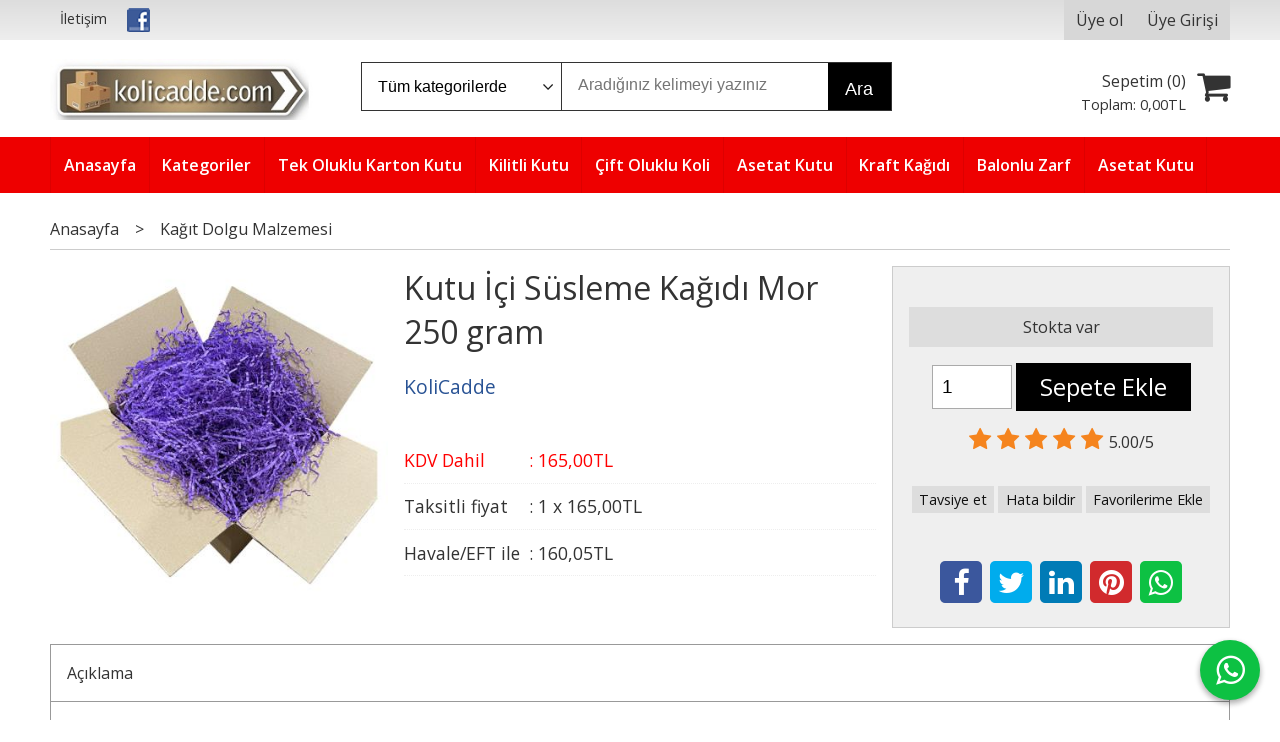

--- FILE ---
content_type: text/html; charset=utf-8;
request_url: https://www.kolicadde.com/kutu-ici-susleme-kagidi-mor-250-gram
body_size: 9501
content:
<!DOCTYPE html>
<html lang="tr-TR">
<head>
<meta http-equiv="Content-Type" content="text/html; charset=utf-8" />
<title>Kutu İçi Süsleme Kağıdı Mor 250 gram-KoliCadde</title>
<meta name="description" content="rnZikzak şeklindeki kırpıntı kağıt dolgu malzemesi 250 gram olarak gönderilmektedir. Kargo ile gönderdiğiniz ürünlerde dolgu ve şık bir görüntü sağlar.rnrn " />
<meta name="keywords" content="Zikzak şeklindeki kırpıntı kağıt dolgu malzemesi 250 gram olarak gönderilmektedir. Kargo ile gönderdiğiniz ürünlerde dolgu ve şık bir görüntü sağlar.  " />
<meta name="robots" content="index, follow" />
 


<meta property="og:title" content="Kutu İçi Süsleme Kağıdı Mor 250 gram-KoliCadde" />
<meta property="og:description" content="rnZikzak şeklindeki kırpıntı kağıt dolgu malzemesi 250 gram olarak gönderilmektedir. Kargo ile gönderdiğiniz ürünlerde dolgu ve şık bir görüntü sağlar.rnrn " />
<meta property="og:type" content="product" />
<meta property="og:url" content="https://www.kolicadde.com/kutu-ici-susleme-kagidi-mor-250-gram" />
<meta property="og:site_name" content="https://www.kolicadde.com/" />
<meta name="twitter:card" content="product">
<meta name="twitter:domain" content="https://www.kolicadde.com/">
<meta name="twitter:url" content="https://www.kolicadde.com/kutu-ici-susleme-kagidi-mor-250-gram">
<meta name="twitter:title" content="Kutu İçi Süsleme Kağıdı Mor 250 gram-KoliCadde">
<meta name="twitter:description" content="rnZikzak şeklindeki kırpıntı kağıt dolgu malzemesi 250 gram olarak gönderilmektedir. Kargo ile gönderdiğiniz ürünlerde dolgu ve şık bir görüntü sağlar.rnrn ">
<meta name="twitter:image" content="/u/kolicadde/img/b/z/i/zikzak-kirpik-kagit-dolgu-malzemesi-mor-250gr-5033-14-b-1673512641.jpg">




<meta name="viewport" content="width=device-width, initial-scale=1, maximum-scale=2"/>
<meta name="apple-mobile-web-app-capable" content="yes"/>


<meta property="og:image" content="https://www.kolicadde.com/u/kolicadde/img/b/z/i/zikzak-kirpik-kagit-dolgu-malzemesi-mor-250gr-5033-14-b-1673512641.jpg" />

<link rel="canonical" href="https://www.kolicadde.com/kutu-ici-susleme-kagidi-mor-250-gram" />
<meta property="og:url" content="https://www.kolicadde.com/kutu-ici-susleme-kagidi-mor-250-gram" />


<link rel="dns-prefetch" href="//cdn1.dokuzsoft.com" />
<link rel="dns-prefetch" href="//stats.g.doubleclick.net" />
<link rel="dns-prefetch" href="//www.google-analytics.com" />
<link rel="dns-prefetch" href="//www.googleadservices.com" />

<link rel="shortcut icon" href="/u/kolicadde/favicon.ico?v=2152" type="image/x-icon" />

<link type="text/css" href="/u/kolicadde/combine.css?v=2152" rel="stylesheet" />

<style>

.prd_view_quantity_discounts{
    background: #ffd9a8;
   padding: 1em;
}
.prd_view_quantity_discounts .title{
  border-bottom: 1px solid #000;
font-size: 1.2em;
}
.prd_view .prd-quantity{
width: 80px;
}



.orders_form .select_cargo label {
width: 15%;
width: 50%;
}
.orders_form .select_payment_type label {
width: 25%;
width: 40%;
}
.orders_form .inp_text,
.orders_form .inp_textarea,
.orders_form .inp_select {
width: 100% !important;
max-width: 100% !important;
}
.main_menu ul li a {
padding: 1em 1em;
padding: 1em 0.8em;
}
.orders_form .ord_form_box{
  margin: 1em 0 2em 0;
  background: #fff;
  border: 1px solid #ddd;
  padding: 1em;
}
</style><meta name="google-site-verification" content="mJ8jYBCEjEvRFenQiq8VtLDvO9YnV0xOJ_AMufcGQ0s" /></head>

<body><div class="page_prdview   ">
<div class="container   container_responsive  container_logged_out">
<div class="header_full_bg">
<div class="content_full_bg">
     
<div class="content_wrapper">

<div class="banner_top"></div>

 	 
<header class="header">
    
	  
	      <div class="bar_top">    	
        <div class="cw">	        	
        
        		        	
			<div class="top_menu">
            	<ul>
			<li ><a href="/iletisim.html" ><span>İletişim</span></a>
				</li>			
			<li ><a href="https://www.facebook.com/kolicaddecom-669581113228594/" target="_blank"><img alt="Facebook" src="/u/kolicadde/menu/a/s/o/social-facebook-24-1507276724.png" /></a>
				</li>			
			
	</ul>

			</div>
			
			<div class="user_menu">
									<ul class="user_menu_out">
					    						
              						<li><a  href="https://www.kolicadde.com/register" rel="nofollow"><span>Üye ol</span></a></li>			
                        
						<li><a href="https://www.kolicadde.com/login" rel="nofollow"><span>Üye Girişi</span></a>
							<ul><li><div class="login_top_box">
	
	
	<div class="login_top_content">

		<form name="form1" method="post" action="https://www.kolicadde.com/login">
    <input type="hidden" name="csrf_token" class="csrf_token" value=""  />
		<input  name="return_url" id="return_url"  type="hidden" value="ZlcJRILtX9XkTuDagwhtSqjodN74RZ8JFR1wOr5k0mRgRFOTXCMlmDdswUvBMhmwPy1IscBIjWG48Dcw9SewnrcmlDUdBhrAcg5uZS965vW5KTb+z/30c5zAlTQOTKlnHuVc/oH2SzBC3rue+TqF5A==" />
		<div class="login_top_form_container">
		<div class="login_top_row">	
			<input placeholder="Email Adresi" class="inp_text" name="email" id="email"  type="email" value="" />
		</div>

		<div class="login_top_row">		
			<input placeholder="Şifre" class="inp_text" name="password" id="password" type="password" value=""  />
		</div>
		<div class="login_top_row">		
			<input type="submit" class="button login_button" value="Giriş" />			
		</div>		
		<div class="login_top_row">
			<a class="login_top_forgot" href="https://www.kolicadde.com/pass-forgot" rel="nofollow">Şifre Yenileme</a>
		</div>
		<div class="login_top_row">
    
              <a class="register_link" href="https://www.kolicadde.com/register" rel="nofollow">Üye ol</a>		
           
    

		</div>
					<div class="login_top_row social_login_buttons" >
									
						
		</div>
					
		
		</div>
		</form>
		

		
	</div>
	<div class="login_top_footer"></div>
</div>	
</li></ul>	
						</li>												
					</ul>					
					
			</div>
			
			
			

			
			<div class="clear"></div>
        </div>
    </div>		       	
      <div class="cw header_content">
      
      	  
      
          <div class="logo">
              <a href="https://www.kolicadde.com/"><img src="/u/kolicadde/kolicadde-1507794875.jpg" alt="www.kolicadde.com" /></a>
          </div>
	
	
							
			<div class="search_box" data-error-text="Arama için en az 3 karakter girmelisiniz.">	
	<form action="https://www.kolicadde.com/search" onsubmit="return checkSearchForm(this);">
	<input type="hidden" name="p" value="Products" />
	<input type="hidden" id="q_field_active" name="q_field_active" value="0" />
		<div class="search_area">		
		<select name="ctg_id" class="inp_select">
		<option value="">Tüm kategorilerde</option>			
			
	<option value="2280">Ara Karton Seperatör</option>
	
	<option value="2268">Balonlu Naylon</option>
	
	<option value="2270">Balonlu Poşet</option>
	
	<option value="2182">Mika Kutu</option>
	
	<option value="2269">Balonlu Zarf</option>
	
	<option value="2049">Strafor Kutu</option>
	
	<option value="2193">Streç Film</option>
	
	<option value="2291">Tablo Çerçeve Monitor Kolisi</option>
	
	<option value="2014">Taşınma Kolisi</option>
	
	<option value="2004">Tek Oluklu Karton Kutu</option>
	
	<option value="2005">Çift Oluklu Koli</option>
	
	<option value="2271">Termal Poşet</option>
	
	<option value="2274">Torba Zarf</option>
	
	<option value="2267">Hava Kanallı Airbag</option>
	
	<option value="2281">Kağıt Dolgu Malzemesi</option>
	
	<option value="2179">Kapaklı Karton Kutu</option>
	
	<option value="2162">Karton Çanta Poşet</option>
	
	<option value="2007">Kilitli Kutu</option>
	
	<option value="2012">Kilitli Poşet</option>
	
	<option value="2226">Kraft Kağıdı</option>
	
	<option value="2013">Koli Bandı</option>
	
	<option value="2288">Asetat Kutu</option>
	
	<option value="2295">Baklava Kurabiye Kutuları</option>
	
	<option value="2273">Günün Fırsatı</option>
								
		</select>	
		<input data-container="search_box" type="text" name="q"  id="qsearch" class="inp_text inp_search" value=""  placeholder="Aradığınız kelimeyi yazınız " />
		<button type="submit" class="button button_search" name="search">Ara</button>
	</div>
	<a class="adv_search" href="https://www.kolicadde.com/index.php?p=Products&amp;search_form=1" rel="nofollow">Detaylı Arama</a>	
		
		<input type="hidden" id="q_field" name="q_field" value="" />
	</form>
	<div class="clear"></div>
</div>			 	
			
				
				
			<div class="banner_header"></div>	
				
				
			<a class="cart_box " href="https://www.kolicadde.com/cart">
	<span class="cart_icon"><span class="fa fa-shopping-cart"></span></span>
	<span class="cart_header">Sepetim (<span class="dy_cart_prd_count">0</span>)</span>
	<span class="cart_box_total">Toplam: <span class="dy_cart_prd_total_str">0<sup>,00</sup>TL</span></span>
</a>
				

		<div class="clear"></div>
    </div>

		
	<div class="clear"></div>	
    
    
    
    <nav class="main_menu">
    	<div class="cw">
    	<span class="fa fa-bars"></span>
    		<ul>
			<li ><a href="/" ><span>Anasayfa</span></a>
				</li>			
			<li ><a href="/kategoriler.html" ><span>Kategoriler</span></a>
				</li>			
			<li ><a href="/tek-oluklu-karton-kutu" ><span>Tek Oluklu Karton Kutu</span></a>
				</li>			
			<li ><a href="/kilitli-kutu" ><span>Kilitli Kutu</span></a>
				</li>			
			<li ><a href="/cift-oluklu-koli" ><span>Çift Oluklu Koli</span></a>
				</li>			
			<li ><a href="/asetat-kutu" ><span>Asetat Kutu</span></a>
				</li>			
			<li ><a href="/kraft-kagidi" ><span>Kraft Kağıdı</span></a>
				</li>			
			<li ><a href="/balonlu-zarf-1" ><span>Balonlu Zarf</span></a>
				</li>			
			<li ><a href="/asetat-kutu" ><span>Asetat Kutu</span></a>
				</li>			
			
	</ul>
 
    	<div class="cart_box_fixed">
        <a href="https://www.kolicadde.com/cart">
          <span class="fa fa-shopping-cart"></span>
          <span class="dy_cart_prd_count">0</span>
        </a>
      </div>   	
    	<div class="clear"></div>
    	</div>	
	</nav>
	
</header> 

<main class="content_body">

	<div class="clear"></div>
	
  	
			
	<div id="layout_style" class="content_body_cw cw layout_010">
        <div class="main_content">
              

<div class="view prd_view" data-prd-id="366291" data-prd-name="Kutu İçi Süsleme Kağıdı Mor 250 gram" data-prd-barcode="kcmrdg" data-prd-price="165.00" data-prd-final-price="165.00">
	
	
	<div class="bread_crumbs">
<ul itemscope itemtype="https://schema.org/BreadcrumbList">
								
		   <li itemprop="itemListElement" itemscope itemtype="https://schema.org/ListItem">
		     <a itemprop="item" href="/">
		     <span itemprop="name">Anasayfa</span></a>
		     <meta itemprop="position" content="1" />
		   </li>
		   		   <li>&gt;</li>
		   		   
									
		   <li itemprop="itemListElement" itemscope itemtype="https://schema.org/ListItem">
		     <a itemprop="item" href="https://www.kolicadde.com/kagit-dolgu-malzemesi">
		     <span itemprop="name">Kağıt Dolgu Malzemesi</span></a>
		     <meta itemprop="position" content="2" />
		   </li>
		   		   
				
 </ul>
 <div class="clear"></div>
</div>	
	

		<div class="col1">
	
				<div class="prd_view_img_box">	
			
					
				
					
			<a href="/u/kolicadde/img/c/z/i/zikzak-kirpik-kagit-dolgu-malzemesi-mor-250gr-5033-14-b-1673512641.jpg" class="fancybox" id="main_img_link"><img id="main_img" class="tooltipx prd_img prd_view_img" width="300" height="300" src="/u/kolicadde/img/b/z/i/zikzak-kirpik-kagit-dolgu-malzemesi-mor-250gr-5033-14-b-1673512641.jpg" data-zoom-image="/u/kolicadde/img/c/z/i/zikzak-kirpik-kagit-dolgu-malzemesi-mor-250gr-5033-14-b-1673512641.jpg" alt="Kutu İçi Süsleme Kağıdı Mor 250 gram-KoliCadde" title="Kutu İçi Süsleme Kağıdı Mor 250 gram-KoliCadde" /></a>	
					
			

			
		</div>
	
	
	
				
		
		
	
			
	
	</div>
		
	
	
	
		<div class="col2">
		<h1 class="contentHeader prdHeader">Kutu İçi Süsleme Kağıdı Mor 250 gram</h1>
		
		
		
		<div class="prd_brand_box">
			      
			
						<a class="publisher" href="https://www.kolicadde.com/kolicadde-1"><span>KoliCadde</span></a>
			      
      
      
		</div>
		
		
			
              <div class="prd_view_price_row sale_price_row">
        <span class="prd_view_price_label">KDV Dahil</span> : 
        <span class="prd_view_price_value final_price"><span  id="prd_final_price_display">165<sup>,00</sup>TL</span></span>
        </div>				
      		
      
      
      			
        <div class="prd_view_price_row sale_price_inst_row">
          <span class="prd_view_price_label">Taksitli fiyat</span> : 
          <span class="prd_view_price_value ">1 x <span  id="min_inst_price_display">165<sup>,00</sup>TL</span></span>
        </div>
            			
        <div class="prd_view_price_row sale_price_eft_row">
          <span class="prd_view_price_label">Havale/EFT ile</span> : 
          <span class="prd_view_price_value "><span id="prd_eft_price_display">160<sup>,05</sup>TL</span></span>				
        </div>
      		
            
      	
      
      
          	

				
		
        
				
		<div class="banner_prd_view"></div>
		
		
		
		
	</div>	
		
	
	
		<div class="col3">
	
		<div class="col3_padding">

			        		
            
    
    
        			
				
					
				
				
						
							
						<div class="prd_supply_time in_stock">Stokta var</div>
							
			
				
					<div class="actions">
					
          
                      
          
					
						             

										
						              	
                <input class="inp_text prd-quantity" size="1" min="1"  type="number" name="quantity" value="1"  />
              		
              
                            
              <a data-prd-id="366291" class="button button_add_to_cart"><span class="button-text">Sepete Ekle</span></a>					
									
					</div>	
			
			
			
					
								
					        	
					
		
		
		
		
					
		
		
		
			<div class="vote_section">
<div class="vote_imgs">
		<a class="vote_items dy_selected" rel="nofollow" 
	  onclick="$('.vote_result').html('Bu işlem için üye girişi yapmanız gerekiyor - <a href=https://www.kolicadde.com/index.php?p=Login&amp;return_url=QdHXvzpAcZGWRTF%2FEzo%2BHFvnnzsyDZkrqyfsZkWXzVF4bse2FDmHzBHsbIELi6r4WwPLWDt5BCIn%2Fii58f8QNE9C6OY7steonQJakcPq3jNPAB%2BDKCCwNef4fmpZ8SwTzxX3xcYva84%2FIZUK%2Bcm6KA%3D%3D>Üye Girişi</a>')"
		>
	
		<span class="fa fa-star "></span>
	</a>
		<a class="vote_items dy_selected" rel="nofollow" 
	  onclick="$('.vote_result').html('Bu işlem için üye girişi yapmanız gerekiyor - <a href=https://www.kolicadde.com/index.php?p=Login&amp;return_url=Pd5RHcPXdLmrk69siy6lSjj1mrU1HkoP%2BtwFJWU33ZB70AQUsgm%2BmJfkOVkTA6SVELirn4NdCbXaUbTgM62ora9%2FXv2AlyGBN3OmCEV7eDclnj%2F7Io0ZSDzYbueV1Ub8tQojbORM1B9xiVYHsnz4kw%3D%3D>Üye Girişi</a>')"
		>
	
		<span class="fa fa-star "></span>
	</a>
		<a class="vote_items dy_selected" rel="nofollow" 
	  onclick="$('.vote_result').html('Bu işlem için üye girişi yapmanız gerekiyor - <a href=https://www.kolicadde.com/index.php?p=Login&amp;return_url=f9kq1iNdPRT1ezSHymS3btqUdU4W0ev52HJVB%2BwGf0ipDkY8I2%2FojIsx9iJlHs9xKsyOu3RapvoiFYunwyFSGP2lV84ZeyIAHtPK1mN7h8sAxOdVyCCym5PZyszpsw2rkhCOBfPqRD%2FnXOccZt27aA%3D%3D>Üye Girişi</a>')"
		>
	
		<span class="fa fa-star "></span>
	</a>
		<a class="vote_items dy_selected" rel="nofollow" 
	  onclick="$('.vote_result').html('Bu işlem için üye girişi yapmanız gerekiyor - <a href=https://www.kolicadde.com/index.php?p=Login&amp;return_url=wgIhwqhFtah8GWF5il9mKTibr6cz4RntM95D98nADGQlqY0r8Ivg9Pon4LRlS0MzABDM1HPlYPTk8DWMacrNEzVUSfBKh3eO%2BbRX0GASwJpsUVsMwr26bCaNbALDe469f%2FBS3fT3UiUWFK%2BLCM8imQ%3D%3D>Üye Girişi</a>')"
		>
	
		<span class="fa fa-star "></span>
	</a>
		<a class="vote_items dy_selected" rel="nofollow" 
	  onclick="$('.vote_result').html('Bu işlem için üye girişi yapmanız gerekiyor - <a href=https://www.kolicadde.com/index.php?p=Login&amp;return_url=wPRLv10o5VzCPrjEgmb1JBcfBgd1gRogsQD8dEfaFBLKiQqphU5mt0aA5tTqPtYl%2BRBE0t0XPTMdJV9Wa6JZZy7mt1oUJtrz2zmbd2t%2BEWuCJ2aYuI20oMeLFrZByDO%2BcD5mBTDL3hUT0Jr%2FH4838Q%3D%3D>Üye Girişi</a>')"
		>
	
		<span class="fa fa-star "></span>
	</a>
		
	<span class="vote_stats">5.00/5</span>

</div>
<div class="vote_result vote_result_366291" onclick="$(this).toggle()"></div>	
</div>	
			<div class="prd_view_actions">
  	<a class="button button_s button_share" title="Paylaşın! | Bu ürünü arkadaşlarınıza da tavsiye edin." rel="nofollow" href="#" onclick="$('.result_container').loadPage('https://www.kolicadde.com/index.php?p=Sharings&amp;shr_item_id=366291&amp;popup=1&amp;no_common=1','Tavsiye et');return false;"><span class="">Tavsiye et</span></a>
  	<a class="button button_s button_feedback" title="Hata bildirimi | Ürün ile ilgili bilgilerde eksik veya yanlışlık varsa lütfen buradan bildiriniz" rel="nofollow" href="#" onclick="$('.result_container').loadPage('https://www.kolicadde.com/index.php?p=ProductFeedbacks&amp;edit=-1&amp;prf_prd_id=366291&amp;popup=1&amp;no_common=1','Hata bildir');return false;"><span class="">Hata bildir</span></a>
	<a class="button button_s button_fav" title="Favorilerim ne işe yarar? | Favorilerinize eklediğiniz ürünlerin fiyatı değiştiğinde email ile bilgilendirilirsiniz. Favorilerimi kullanabilmek için üye girişi yapmanız gerekir." rel="nofollow" href="#" onclick="$('.result_container').load('https://www.kolicadde.com/index.php?p=Favorites&amp;add=366291&amp;fav_type=prd&amp;popup=1&amp;no_common=1','Favorilerime Ekle');return false;"><span class="">Favorilerime Ekle</span></a>
	
		<div class="result_container"></div>
</div>			<div class="share-buttons">	
	<a class="facebook" href="https://www.facebook.com/sharer/sharer.php?u=https://www.kolicadde.com/kutu-ici-susleme-kagidi-mor-250-gram&t=Kutu+%C4%B0%C3%A7i+S%C3%BCsleme+Ka%C4%9F%C4%B1d%C4%B1+Mor+250+gram-KoliCadde" rel="nofollow" onclick="window.open(this.href);return false;"><span class="fa fa-facebook"></span></a>
	<a class="twitter" href="https://twitter.com/intent/tweet?text=Kutu+%C4%B0%C3%A7i+S%C3%BCsleme+Ka%C4%9F%C4%B1d%C4%B1+Mor+250+gram-KoliCadde&url=https://www.kolicadde.com/kutu-ici-susleme-kagidi-mor-250-gram" rel="nofollow" onclick="window.open(this.href);return false;"><span class="fa fa-twitter"></span></a>
	<a class="linkedin" href="https://www.linkedin.com/shareArticle?mini=true&url=https://www.kolicadde.com/kutu-ici-susleme-kagidi-mor-250-gram&title=Kutu+%C4%B0%C3%A7i+S%C3%BCsleme+Ka%C4%9F%C4%B1d%C4%B1+Mor+250+gram-KoliCadde&summary=&source=" rel="nofollow" onclick="window.open(this.href);return false;"><span class="fa fa-linkedin"></span></a>
	<a class="pinterest" href="http://pinterest.com/pin/create/button/?url=https://www.kolicadde.com/kutu-ici-susleme-kagidi-mor-250-gram&media=/u/kolicadde/img/c/z/i/zikzak-kirpik-kagit-dolgu-malzemesi-mor-250gr-5033-14-b-1673512641.jpg&description=Kutu+%C4%B0%C3%A7i+S%C3%BCsleme+Ka%C4%9F%C4%B1d%C4%B1+Mor+250+gram-KoliCadde" rel="nofollow" onclick="window.open(this.href);return false;"><span class="fa fa-pinterest"></span></a>	
	<a class="whatsapp"  href="https://api.whatsapp.com/send?text=https://www.kolicadde.com/kutu-ici-susleme-kagidi-mor-250-gram"><span class="fa fa-whatsapp"></span></a>
</div>			
		</div>
	</div>
	


	


<div class="clear"></div>
</div>

<div itemscope itemtype="https://schema.org/Product" class="rich-snippets">
	<div itemprop="sku">kcmrdg</div>
	<div itemprop="productID">366291</div>
	<img itemprop="image" width="300" height="300" src="/u/kolicadde/img/b/z/i/zikzak-kirpik-kagit-dolgu-malzemesi-mor-250gr-5033-14-b-1673512641.jpg"  alt="Kutu İçi Süsleme Kağıdı Mor 250 gram"  />
  <div itemprop="url">https://www.kolicadde.com/kutu-ici-susleme-kagidi-mor-250-gram</div>
	<div itemprop="name">Kutu İçi Süsleme Kağıdı Mor 250 gram  </div>
	 
    <div itemprop="brand" itemtype="https://schema.org/Brand" itemscope>
    <meta itemprop="name" content="KoliCadde" />
  </div>
		
	<div itemprop="offers" itemscope itemtype="https://schema.org/Offer">		
		<span itemprop="price">165.00</span>		
		<span itemprop="priceCurrency" content="TRY"></span>
				<span itemprop="availability" content="https://schema.org/InStock"></span>
		        <meta itemprop="priceValidUntil" content="2026-01-21" />
			
	</div>
	
	<div itemprop="itemCondition" content="https://schema.org/NewCondition"></div>
	<div itemprop="description"><div class="wysiwyg prd_description">
<p>Zikzak şeklindeki kırpıntı kağıt dolgu malzemesi 250 gram olarak gönderilmektedir. Kargo ile gönderdiğiniz ürünlerde dolgu ve şık bir görüntü sağlar.</p>
</div>
<div class="clear"> </div></div>

       
	
			
	
</div>




                  	<div class="mod_container " id="mod_container_285" ><div class="box box_prd box_prd_3 box_prd_detail">
	<div class="box_header"><a href="javascript:void(0);">Açıklama</a></div>
	
	<div class="box_content">

			
						<div class="wysiwyg prd_description">		
				<div class="wysiwyg prd_description">
<p>Zikzak şeklindeki kırpıntı kağıt dolgu malzemesi 250 gram olarak gönderilmektedir. Kargo ile gönderdiğiniz ürünlerde dolgu ve şık bir görüntü sağlar.</p>
</div>
<div class="clear"> </div>		
			</div>
						
			
						
			<div class="clear"></div>
			
									
					
		<div class="clear"></div>
		
	</div>
	<div class="box_footer"></div>
</div>	</div>
	<div class="mod_container " id="mod_container_286" >
<div class="box box_prd box_prd_slide box_prd_slide_col5">
	<div class="box_header"><a href="javascript:void(0);">Bunu alanlar bunları da aldı</a></div>
	
	<div class="box_content cycle-slideshow-wrapper">
		<div class="cycle-slideshow-prev cycle-slideshow-prev286"><span class="fa fa-angle-left"></span></div>
    <div class="cycle-slideshow-next cycle-slideshow-next286"><span class="fa fa-angle-right"></span></div>	
		
   <ul class="cycle-slideshow"
    data-cycle-log="false"
    data-cycle-swipe="true"
    data-cycle-swipe-fx="carousel"	
    data-cycle-fx="carousel"
    data-carousel-fluid="true"
        
    data-cycle-carousel-visible="5"
    data-cycle-carousel-initial-visible="5"
    data-cycle-timeout="3000"
    data-cycle-speed="500"	
           
    data-allow-wrap="true"	
    data-cycle-pause-on-hover="true"
    data-cycle-slides="> li"	
    data-cycle-prev=".cycle-slideshow-prev286"
    data-cycle-next=".cycle-slideshow-next286">
	

<li class="">
<div class="home_item_prd home_item_prd_a home_item_prd_366335" data-prd-id="366335" data-prd-box-no="">
	
		
	
	
	
		<div class="image_container">
	<div class="image image_a">
									
				
				<a title="Kilitli Beyaz Kutu 7,5x5,5x12 cm."  class="tooltip-ajax" href="https://www.kolicadde.com/kilitli-beyaz-kutu-7-5x5-5x12-cm">
			<img class="prd_img prd_img_286_0_366335 lazy" width="100" height="100" src="/i/1x1.png" data-src="/u/kolicadde/img/a/5/-/5-5-5-beyaz-karton-kutu-1687861277.jpg" alt="Kilitli Beyaz Kutu 7,5x5,5x12 cm." title="Kilitli Beyaz Kutu 7,5x5,5x12 cm." />
		</a>
			</div>
	</div>
	<div class="prd_info">		
		<div class="name"><a href="https://www.kolicadde.com/kilitli-beyaz-kutu-7-5x5-5x12-cm">Kilitli Beyaz Kutu 7,5x5,5x12 cm.</a></div>
				
				<div class="publisher"><a href="https://www.kolicadde.com/kolicadde-1">KoliCadde</a></div>
			
		
	
		
		
		
    		<div class="price_box">
			<span class="price price_list convert_cur" data-price="5.78" data-cur-code="TL"></span>
			<span class="price price_sale convert_cur" data-price="5.78" data-cur-code="TL">5<sup>,78</sup>TL</span>
		</div>
        
		
		
						<div class="actions">
		
					
											
					<a data-prd-id="366335" class="button button_add_to_cart"><span class="button-text">Sepete Ekle</span></a>
						
				
		</div>    
        
				
				
		
		
			
		
	</div>
</div>
</li>
<li class="">
<div class="home_item_prd home_item_prd_a home_item_prd_366289" data-prd-id="366289" data-prd-box-no="">
	
		
	
	
	
		<div class="image_container">
	<div class="image image_a">
									
				
				<a title="Kırpık Kağıt Ambalaj Dolgu Malzemesi Fuşya 250 gram"  class="tooltip-ajax" href="https://www.kolicadde.com/kirpik-kagit-ambalaj-dolgu-malzemesi-fusya-250-gram">
			<img class="prd_img prd_img_286_1_366289 lazy" width="100" height="100" src="/i/1x1.png" data-src="/u/kolicadde/img/a/z/i/zikzak-kirpik-kagit-dolgu-malzemesi-fusya-1673512198.jpg" alt="Kırpık Kağıt Ambalaj Dolgu Malzemesi Fuşya 250 gram" title="Kırpık Kağıt Ambalaj Dolgu Malzemesi Fuşya 250 gram" />
		</a>
			</div>
	</div>
	<div class="prd_info">		
		<div class="name"><a href="https://www.kolicadde.com/kirpik-kagit-ambalaj-dolgu-malzemesi-fusya-250-gram">Kırpık Kağıt Ambalaj Dolgu Malzemesi Fuşya 250 gram</a></div>
				
				<div class="publisher"><a href="https://www.kolicadde.com/kolicadde-1">KoliCadde</a></div>
			
		
	
		
		
		
    		<div class="price_box">
			<span class="price price_list convert_cur" data-price="165.00" data-cur-code="TL"></span>
			<span class="price price_sale convert_cur" data-price="165.00" data-cur-code="TL">165<sup>,00</sup>TL</span>
		</div>
        
		
		
						<div class="actions">
		
					
											
					<a data-prd-id="366289" class="button button_add_to_cart"><span class="button-text">Sepete Ekle</span></a>
						
				
		</div>    
        
				
				
		
		
			
		
	</div>
</div>
</li>
<li class="">
<div class="home_item_prd home_item_prd_a home_item_prd_365761" data-prd-id="365761" data-prd-box-no="">
	
		
	
	
	
		<div class="image_container">
	<div class="image image_a">
									
				
				<a title="Kilitli Kraft Kutu 7x7x4 cm."  class="tooltip-ajax" href="https://www.kolicadde.com/kilitli-kraft-kutu-7x7x4-cm">
			<img class="prd_img prd_img_286_2_365761 lazy" width="100" height="100" src="/i/1x1.png" data-src="/u/kolicadde/img/a/5/x/5x5x4cm-kutu-4450-12-o-1626176006-1664967239.jpg" alt="Kilitli Kraft Kutu 7x7x4 cm." title="Kilitli Kraft Kutu 7x7x4 cm." />
		</a>
			</div>
	</div>
	<div class="prd_info">		
		<div class="name"><a href="https://www.kolicadde.com/kilitli-kraft-kutu-7x7x4-cm">Kilitli Kraft Kutu 7x7x4 cm.</a></div>
				
				<div class="publisher"><a href="https://www.kolicadde.com/kolicadde-1">KoliCadde</a></div>
			
		
	
		
		
		
    		<div class="price_box">
			<span class="price price_list convert_cur" data-price="5.66" data-cur-code="TL"></span>
			<span class="price price_sale convert_cur" data-price="5.66" data-cur-code="TL">5<sup>,66</sup>TL</span>
		</div>
        
		
		
						<div class="actions">
		
					
											
					<a data-prd-id="365761" class="button button_add_to_cart"><span class="button-text">Sepete Ekle</span></a>
						
				
		</div>    
        
				
				
		
		
			
		
	</div>
</div>
</li>
<li class="">
<div class="home_item_prd home_item_prd_a home_item_prd_365760" data-prd-id="365760" data-prd-box-no="">
	
		
	
	
	
		<div class="image_container">
	<div class="image image_a">
									
				
				<a title="Kilitli E Ticaret Kutusu 6x6x4 cm."  class="tooltip-ajax" href="https://www.kolicadde.com/kilitli-e-ticaret-kutusu-6x6x4-cm">
			<img class="prd_img prd_img_286_3_365760 lazy" width="100" height="100" src="/i/1x1.png" data-src="https://cdn1.dokuzsoft.com/u/kolicadde/img/a/5/x/5x5x4cm-kutu-4450-12-o-1626175667.jpg" alt="Kilitli E Ticaret Kutusu 6x6x4 cm." title="Kilitli E Ticaret Kutusu 6x6x4 cm." />
		</a>
			</div>
	</div>
	<div class="prd_info">		
		<div class="name"><a href="https://www.kolicadde.com/kilitli-e-ticaret-kutusu-6x6x4-cm">Kilitli E Ticaret Kutusu 6x6x4 cm.</a></div>
				
				<div class="publisher"><a href="https://www.kolicadde.com/kolicadde-1">KoliCadde</a></div>
			
		
	
		
		
		
    		<div class="price_box">
			<span class="price price_list convert_cur" data-price="4.80" data-cur-code="TL"></span>
			<span class="price price_sale convert_cur" data-price="4.80" data-cur-code="TL">4<sup>,80</sup>TL</span>
		</div>
        
		
		
						<div class="actions">
		
					
											
					<a data-prd-id="365760" class="button button_add_to_cart"><span class="button-text">Sepete Ekle</span></a>
						
				
		</div>    
        
				
				
		
		
			
		
	</div>
</div>
</li>
<li class="">
<div class="home_item_prd home_item_prd_a home_item_prd_362085" data-prd-id="362085" data-prd-box-no="">
	
		
	
	
	
		<div class="image_container">
	<div class="image image_a">
									
				
				<a title="Kilitli Karton Kutu 5x5x4cm."  class="tooltip-ajax" href="https://www.kolicadde.com/kilitli-karton-kutu-5x5x4cm">
			<img class="prd_img prd_img_286_4_362085 lazy" width="100" height="100" src="/i/1x1.png" data-src="https://cdn1.dokuzsoft.com/u/kolicadde/img/a/k/i/kilitli-kutu-6-6-3-1620220851.jpg" alt="Kilitli Karton Kutu 5x5x4cm." title="Kilitli Karton Kutu 5x5x4cm." />
		</a>
			</div>
	</div>
	<div class="prd_info">		
		<div class="name"><a href="https://www.kolicadde.com/kilitli-karton-kutu-5x5x4cm">Kilitli Karton Kutu 5x5x4cm.</a></div>
				
				<div class="publisher"><a href="https://www.kolicadde.com/kolicadde-1">KoliCadde</a></div>
			
		
	
		
		
		
    		<div class="price_box">
			<span class="price price_list convert_cur" data-price="4.50" data-cur-code="TL"></span>
			<span class="price price_sale convert_cur" data-price="4.50" data-cur-code="TL">4<sup>,50</sup>TL</span>
		</div>
        
		
		
						<div class="actions">
		
					
											
					<a data-prd-id="362085" class="button button_add_to_cart"><span class="button-text">Sepete Ekle</span></a>
						
				
		</div>    
        
				
				
		
		
			
		
	</div>
</div>
</li>
<li class="">
<div class="home_item_prd home_item_prd_a home_item_prd_366448" data-prd-id="366448" data-prd-box-no="">
	
		
	
	
	
		<div class="image_container">
	<div class="image image_a">
									
				
				<a title="Kilitli Beyaz Kutu 15x13x5 cm."  class="tooltip-ajax" href="https://www.kolicadde.com/kilitli-beyaz-kutu-15x13x5-cm">
			<img class="prd_img prd_img_286_5_366448 lazy" width="100" height="100" src="/i/1x1.png" data-src="/u/kolicadde/img/a/1/5/15x13x5cm-beyaz-kutu-5939-16-k-1736334970.jpg" alt="Kilitli Beyaz Kutu 15x13x5 cm." title="Kilitli Beyaz Kutu 15x13x5 cm." />
		</a>
			</div>
	</div>
	<div class="prd_info">		
		<div class="name"><a href="https://www.kolicadde.com/kilitli-beyaz-kutu-15x13x5-cm">Kilitli Beyaz Kutu 15x13x5 cm.</a></div>
				
				<div class="publisher"><a href="https://www.kolicadde.com/kolicadde-1">KoliCadde</a></div>
			
		
	
		
		
		
    		<div class="price_box">
			<span class="price price_list convert_cur" data-price="12.92" data-cur-code="TL"></span>
			<span class="price price_sale convert_cur" data-price="12.92" data-cur-code="TL">12<sup>,92</sup>TL</span>
		</div>
        
		
		
						<div class="actions">
		
					
											
					<a data-prd-id="366448" class="button button_add_to_cart"><span class="button-text">Sepete Ekle</span></a>
						
				
		</div>    
        
				
				
		
		
			
		
	</div>
</div>
</li>
<li class="">
<div class="home_item_prd home_item_prd_a home_item_prd_366390" data-prd-id="366390" data-prd-box-no="">
	
		
	
	
	
		<div class="image_container">
	<div class="image image_a">
									
				
				<a title="Kilitli Karton Kutu 3x3x8 cm."  class="tooltip-ajax" href="https://www.kolicadde.com/kilitli-karton-kutu-3x3x8-cm">
			<img class="prd_img prd_img_286_6_366390 lazy" width="100" height="100" src="/i/1x1.png" data-src="/u/kolicadde/img/a/3/-/3-3-8cm-kutu-1725698199.jpg" alt="Kilitli Karton Kutu 3x3x8 cm." title="Kilitli Karton Kutu 3x3x8 cm." />
		</a>
			</div>
	</div>
	<div class="prd_info">		
		<div class="name"><a href="https://www.kolicadde.com/kilitli-karton-kutu-3x3x8-cm">Kilitli Karton Kutu 3x3x8 cm.</a></div>
				
				<div class="publisher"><a href="https://www.kolicadde.com/kolicadde-1">KoliCadde</a></div>
			
		
	
		
		
		
    		<div class="price_box">
			<span class="price price_list convert_cur" data-price="4.18" data-cur-code="TL"></span>
			<span class="price price_sale convert_cur" data-price="4.18" data-cur-code="TL">4<sup>,18</sup>TL</span>
		</div>
        
		
		
						<div class="actions">
		
					
											
					<a data-prd-id="366390" class="button button_add_to_cart"><span class="button-text">Sepete Ekle</span></a>
						
				
		</div>    
        
				
				
		
		
			
		
	</div>
</div>
</li>
<li class="">
<div class="home_item_prd home_item_prd_a home_item_prd_366378" data-prd-id="366378" data-prd-box-no="">
	
		
	
	
	
		<div class="image_container">
	<div class="image image_a">
									
				
				<a title="5x5x5 Kilitli Karton Kutu"  class="tooltip-ajax" href="https://www.kolicadde.com/5x5x5-kilitli-karton-kutu">
			<img class="prd_img prd_img_286_7_366378 lazy" width="100" height="100" src="/i/1x1.png" data-src="/u/kolicadde/img/a/5/-/5-5-5-kilitli-karton-kutu-1703060094.jpg" alt="5x5x5 Kilitli Karton Kutu" title="5x5x5 Kilitli Karton Kutu" />
		</a>
			</div>
	</div>
	<div class="prd_info">		
		<div class="name"><a href="https://www.kolicadde.com/5x5x5-kilitli-karton-kutu">5x5x5 Kilitli Karton Kutu</a></div>
				
				<div class="publisher"><a href="https://www.kolicadde.com/kolicadde-1">KoliCadde</a></div>
			
		
	
		
		
		
    		<div class="price_box">
			<span class="price price_list convert_cur" data-price="4.31" data-cur-code="TL"></span>
			<span class="price price_sale convert_cur" data-price="4.31" data-cur-code="TL">4<sup>,31</sup>TL</span>
		</div>
        
		
		
						<div class="actions">
		
					
											
					<a data-prd-id="366378" class="button button_add_to_cart"><span class="button-text">Sepete Ekle</span></a>
						
				
		</div>    
        
				
				
		
		
			
		
	</div>
</div>
</li>
<li class="">
<div class="home_item_prd home_item_prd_a home_item_prd_366227" data-prd-id="366227" data-prd-box-no="">
	
		
	
	
	
		<div class="image_container">
	<div class="image image_a">
									
				
				<a title="Kilitli Beyaz Kutu 12x7x8 cm."  class="tooltip-ajax" href="https://www.kolicadde.com/kilitli-beyaz-kutu-12x7x8-cm">
			<img class="prd_img prd_img_286_8_366227 lazy" width="100" height="100" src="/i/1x1.png" data-src="/u/kolicadde/img/a/1/2/12x7x8cm-kutu-beyaz-4568-13-b-1662026839.jpg" alt="Kilitli Beyaz Kutu 12x7x8 cm." title="Kilitli Beyaz Kutu 12x7x8 cm." />
		</a>
			</div>
	</div>
	<div class="prd_info">		
		<div class="name"><a href="https://www.kolicadde.com/kilitli-beyaz-kutu-12x7x8-cm">Kilitli Beyaz Kutu 12x7x8 cm.</a></div>
				
				<div class="publisher"><a href="https://www.kolicadde.com/kolicadde-1">KoliCadde</a></div>
			
		
	
		
		
		
    		<div class="price_box">
			<span class="price price_list convert_cur" data-price="6.77" data-cur-code="TL"></span>
			<span class="price price_sale convert_cur" data-price="6.77" data-cur-code="TL">6<sup>,77</sup>TL</span>
		</div>
        
		
		
						<div class="actions">
		
					
											
					<a data-prd-id="366227" class="button button_add_to_cart"><span class="button-text">Sepete Ekle</span></a>
						
				
		</div>    
        
				
				
		
		
			
		
	</div>
</div>
</li>
<li class="">
<div class="home_item_prd home_item_prd_a home_item_prd_366199" data-prd-id="366199" data-prd-box-no="">
	
		
	
	
	
		<div class="image_container">
	<div class="image image_a">
									
				
				<a title="Kilitli Karton Kutu 12x10x4,5 cm."  class="tooltip-ajax" href="https://www.kolicadde.com/kilitli-karton-kutu-12x10x4-5-cm">
			<img class="prd_img prd_img_286_9_366199 lazy" width="100" height="100" src="/i/1x1.png" data-src="/u/kolicadde/img/a/1/2/12x10x45cm-kutu-4852-13-b-1655123602.jpg" alt="Kilitli Karton Kutu 12x10x4,5 cm." title="Kilitli Karton Kutu 12x10x4,5 cm." />
		</a>
			</div>
	</div>
	<div class="prd_info">		
		<div class="name"><a href="https://www.kolicadde.com/kilitli-karton-kutu-12x10x4-5-cm">Kilitli Karton Kutu 12x10x4,5 cm.</a></div>
				
				<div class="publisher"><a href="https://www.kolicadde.com/kolicadde-1">KoliCadde</a></div>
			
		
	
		
		
		
    		<div class="price_box">
			<span class="price price_list convert_cur" data-price="8.61" data-cur-code="TL"></span>
			<span class="price price_sale convert_cur" data-price="8.61" data-cur-code="TL">8<sup>,61</sup>TL</span>
		</div>
        
		
		
						<div class="actions">
		
					
											
					<a data-prd-id="366199" class="button button_add_to_cart"><span class="button-text">Sepete Ekle</span></a>
						
				
		</div>    
        
				
				
		
		
			
		
	</div>
</div>
</li>


	</ul>
	<div class="clear"></div>
	
		
	<div class="clear"></div>
	</div>
	
	<div class="box_footer"></div>
</div>
</div>

                  </div>
      <div class="clear"></div>
	</div>
</main>


<div class="clear"></div>  

 
<footer class="footer">
	<div id="dump"></div>	
	<div class="cw">
		<div>
			<div class="footer_content">

				<div class="items_col items_col_70">
					<div class="footer_menu">
							<ul>
			<li ><a href="/iletisim.html" ><span>Müşteri Hizmetleri</span></a>
						<ul>
											<li ><a href="/kargo-ve-teslimat-KoliCadde" ><span>Kargo ve Teslimat</span></a>
						
													
						
						</li>
											<li ><a href="/gizlilik-ve-guvenlik-KoliCadde" ><span>Gizlilik ve Güvenlik</span></a>
						
													
						
						</li>
											<li ><a href="/siparis-kosullari-KoliCadde" ><span>Sipariş Koşulları</span></a>
						
													
						
						</li>
											<li ><a href="/uyelik-kosullari-KoliCadde" ><span>Üyelik Koşulları</span></a>
						
													
						
						</li>
											<li ><a href="/iletisim.html" ><span>İletişim</span></a>
						
													
						
						</li>
								
				</ul>
					</li>			
			<li ><a href="/kategoriler.html" ><span>Kategoriler</span></a>
						<ul>
											<li ><a href="/tek-oluklu-karton-kutu" ><span>Tek Oluklu Karton Kutu</span></a>
						
													
						
						</li>
											<li ><a href="/cift-oluklu-koli" ><span>Çift Oluklu Koli</span></a>
						
															<ul>
																			<li ><a href="/askili-elbise-kolisi"  ><span>Askılı Elbise Kolisi</span></a></li>
												
								</ul>
													
						
						</li>
											<li ><a href="/kilitli-kutu" ><span>Kilitli Kutu</span></a>
						
													
						
						</li>
											<li ><a href="/kilitli-poset" ><span>Kilitli Poşet</span></a>
						
													
						
						</li>
											<li ><a href="/tasinma-kolisi-1" ><span>Taşınma Kolisi</span></a>
						
													
						
						</li>
											<li ><a href="/koli-bandi" ><span>Koli Bandı</span></a>
						
													
						
						</li>
											<li ><a href="/asetat-kutu" ><span>Asetat Kutu</span></a>
						
													
						
						</li>
											<li ><a href="/strafor-kutu" ><span>Strafor Kutu</span></a>
						
													
						
						</li>
								
				</ul>
					</li>			
			
	</ul>
		
					</div>
					<div class="clear"></div>	
				</div>
				<div class="items_col items_col_30">
					<div class="footer_adr_col">
					<div class="footer_adr_box">
					<span class="firm_title">www.kolicadde.com</span><br/>
					Merkez Mahallesi Ladin Sokak Terziler Sitesi No: 20/206-207 Bahçelievler Yenibosna İstanbul<br />					
					<a href="tel:0 850 227 73 70">0 850 227 73 70</a>					&nbsp;&nbsp;&nbsp;<a href="tel:0 535 625 35 70">0 535 625 35 70</a>					&nbsp;&nbsp;&nbsp;<a href="tel:905356253570">905356253570</a>					</div>
					<div class="footer_social_menu">
						<div class="footer_header">Bizi takip edin</div>							
							<ul>
			<li ><a href="http://www.facebook.com/kolicadde" target="_blank"><img alt="Facebook'ta bizi takip edin" src="/u/kolicadde/menu/a/f/a/facebook-1497516680.png" /></a>
				</li>			
			<li ><a href="https://twitter.com/kolicadde" target="_blank"><img alt="Twitter da bizi takip edin" src="/u/kolicadde/menu/a/t/w/twitter-1497516696.png" /></a>
				</li>			
			<li ><a href="https://www.instagram.com/kolicadde" target="_blank"><img alt="Instagram" src="/u/kolicadde/menu/a/i/n/instagram-1497516713.png" /></a>
				</li>			
			
	</ul>
	
					</div>				
					</div>
					<div class="clear"></div>				
				</div>
				
				<div class="clear"></div>

				<div class="banner_footer"><img src="/i/visa_master.png" alt="eticaret visa master" /></div>
				
				<div class="logo_footer"><img src="/u/kolicadde/kolicadde-1507794875.jpg" alt="www.kolicadde.com" /></div>
				<div class="copyright">&copy; 2026 www.kolicadde.com Tüm hakları saklıdır.</div> 
				<div class="clear"></div>		

			</div>
		</div>

	</div>
	
<div class="banner_cookie"><span class="close" onclick="$('.banner_cookie').hide()">X</span></div>	
					<div class="footer_whatsapp">
				<a href="https://api.whatsapp.com/send?phone=905356253570&text=https://www.kolicadde.com/kutu-ici-susleme-kagidi-mor-250-gram" target="blank">
					<span class="fa fa-whatsapp"></span>
				</a>
			</div>
		<div class="dy_logo"><a target="_blank" title="E-Ticaret"   href="https://www.dokuzsoft.com">E-ticaret</a>  <a title="E-Ticaret" target="_blank"  href="https://www.dokuzsoft.com"><img src="/i/logo-dokuzsoft.png" alt="E-Ticaret" width="60" height="15" /></a></div>


</footer>



<div style="display:none;">
		
	<div id="dummy_elm"></div>
  <div id="label_close">Kapat</div>
  <div class="button_adding_to_cart"></div>
  <div class="button_added_to_cart"></div>
</div>		

</div>
</div>
</div>
</div>
</div>


<form action="https://www.kolicadde.com/">
<input type="hidden" id="http_url" value="https://www.kolicadde.com/"  />
<input type="hidden" id="https_url" value="https://www.kolicadde.com/"  />
<input type="hidden" id="label_add_to_cart" value="Sepete Ekle"  />
<input type="hidden" id="label_adding" value="Ekleniyor"  />
<input type="hidden" id="label_added" value="Eklendi"  />
<input type="hidden" id="user_discount" value="0"  />
<input type="hidden" id="user_discount_type" value=""  />
<input type="hidden" id="prd_id_discount_url" value="https://www.kolicadde.com/index.php?p=Products&amp;get_special_price=1&amp;popup=1&amp;no_common=1"  />
<input type="hidden" id="csrf_token" value="f83372a6ec9bfce675b99562b1981735"  />
		<input type="hidden" name="ctg_path" class="ctg_path_items" value="2281" />
	

        
</form><link type="text/css" href="https://maxcdn.bootstrapcdn.com/font-awesome/4.5.0/css/font-awesome.min.css" rel="stylesheet" /><link href='https://fonts.googleapis.com/css?family=Open+Sans:400,700,600&subset=latin,latin-ext' rel='stylesheet' type='text/css'>

<script  src="/u/kolicadde/combine.js?v=2152"></script>


 
  <script>
  (function(i,s,o,g,r,a,m){i['GoogleAnalyticsObject']=r;i[r]=i[r]||function(){
  (i[r].q=i[r].q||[]).push(arguments)},i[r].l=1*new Date();a=s.createElement(o),
  m=s.getElementsByTagName(o)[0];a.async=1;a.src=g;m.parentNode.insertBefore(a,m)
  })(window,document,'script','//www.google-analytics.com/analytics.js','ga');

  ga('create', 'UA-109843283-1', 'auto');
  ga('send', 'pageview');

if($('.login-user-info').size()>0){
	ga('set', 'userId', $('.login-user-info').data('user-id')); //universal
}

if($('.completed-order-info').size()>0){
	ga('require', 'ecommerce', 'ecommerce.js');

	//sipariş verileri
	ga('ecommerce:addTransaction', {
		'id': $('.completed-order-info').data('ord-code'), // Transaction ID. Required.
		'revenue': $('.completed-order-info').data('ord-grand-total'), // Grand Total.
		'shipping': $('.completed-order-info').data('ord-shipping-total'), // Shipping.
		'currency': 'TRY'
	});

	//ürün verileri
	$('.order-products').each(function(i,item){

		ga('ecommerce:addItem', {
		  'id': $('.completed-order-info').data('ord-code'), // Transaction ID. Required.
		  'name': $(item).data('prd-name'), // Product name. Required.
		  'sku': $(item).data('barcode'), // SKU/code.
		  'price': $(item).data('final-price'), // Unit price.
		  'quantity': $(item).data('quantity'), // Quantity.
          'currency': 'TRY'
		});	

	});	
	ga('ecommerce:send');		
}



</script>
 
<script>
if (typeof cookieSettings !== 'undefined' && cookieSettings !== null) {
    // Değişken tanımlı ve null değilse, artık içindeki özellikleri kontrol edebiliriz.
    if (cookieSettings.categories) {
      cookieSettings.categories.marketing = true;
    }
  }
</script>



<script>
var aw_order_event_code="";
</script>



<!-- ~~~~~~~~~~~~~~~~~~~~~~~~~~~~~~~~~~~~~~~~~~~~~~~~~~~~~~~~~~~~~~~~ -->
<!--  Bu site DokuzSoft Eticaret Paketi kullanılarak yapılmıştır  -->
<!--                                                                  -->
<!--             @ Copyright 2026-->
<!--       Programın tüm hakları DokuzSoft adına kayıtlıdır.      -->
<!--               İrtibat İçin: www.dokuzsoft.com	              -->
<!-- ~~~~~~~~~~~~~~~~~~~~~~~~~~~~~~~~~~~~~~~~~~~~~~~~~~~~~~~~~~~~~~~~ --></body>
</html>
